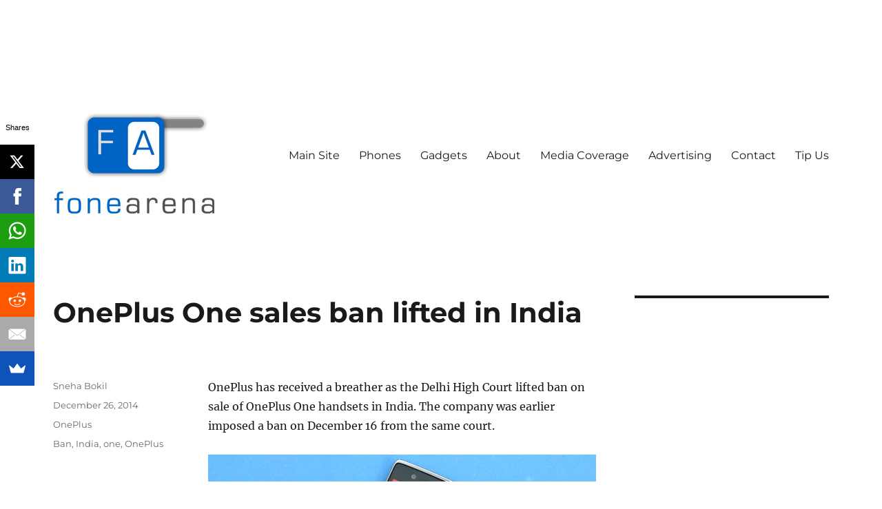

--- FILE ---
content_type: text/html; charset=UTF-8
request_url: https://www.fonearena.com/blog/126894/oneplus-one-sales-ban-lifted-in-india.html
body_size: 16031
content:
<!DOCTYPE html>
<html dir="ltr" lang="en-US" class="no-js">
<head>
	<!-- Google tag (gtag.js) -->
<script async src="https://www.googletagmanager.com/gtag/js?id=G-B8TH1DNG3H"></script>
<script>
  window.dataLayer = window.dataLayer || [];
  function gtag(){dataLayer.push(arguments);}
  gtag('js', new Date());
  gtag('config', 'G-B8TH1DNG3H');
</script>
	<meta charset="UTF-8">
	<meta name="viewport" content="width=device-width, initial-scale=1">
	<link rel="profile" href="https://gmpg.org/xfn/11">
		<script>(function(html){html.className = html.className.replace(/\bno-js\b/,'js')})(document.documentElement);</script>
<title>OnePlus One sales ban lifted in India</title>

		<!-- All in One SEO 4.8.7 - aioseo.com -->
	<meta name="robots" content="max-image-preview:large" />
	<meta name="author" content="Sneha Bokil"/>
	<link rel="canonical" href="https://www.fonearena.com/blog/126894/oneplus-one-sales-ban-lifted-in-india.html" />
	<meta name="generator" content="All in One SEO (AIOSEO) 4.8.7" />
		<script type="application/ld+json" class="aioseo-schema">
			{"@context":"https:\/\/schema.org","@graph":[{"@type":"Article","@id":"https:\/\/www.fonearena.com\/blog\/126894\/oneplus-one-sales-ban-lifted-in-india.html#article","name":"OnePlus One sales ban lifted in India","headline":"OnePlus One sales ban lifted in India","author":{"@id":"https:\/\/www.fonearena.com\/blog\/author\/sneha-bokil#author"},"publisher":{"@id":"https:\/\/www.fonearena.com\/blog\/#organization"},"image":{"@type":"ImageObject","url":"https:\/\/images.fonearena.com\/blog\/wp-content\/uploads\/2014\/08\/OnePlus-One-11.jpg","@id":"https:\/\/www.fonearena.com\/blog\/126894\/oneplus-one-sales-ban-lifted-in-india.html\/#articleImage","width":1000,"height":704},"datePublished":"2014-12-26T08:16:01+05:30","dateModified":"2014-12-26T08:16:01+05:30","inLanguage":"en-US","mainEntityOfPage":{"@id":"https:\/\/www.fonearena.com\/blog\/126894\/oneplus-one-sales-ban-lifted-in-india.html#webpage"},"isPartOf":{"@id":"https:\/\/www.fonearena.com\/blog\/126894\/oneplus-one-sales-ban-lifted-in-india.html#webpage"},"articleSection":"OnePlus, Ban, India, one, OnePlus"},{"@type":"BreadcrumbList","@id":"https:\/\/www.fonearena.com\/blog\/126894\/oneplus-one-sales-ban-lifted-in-india.html#breadcrumblist","itemListElement":[{"@type":"ListItem","@id":"https:\/\/www.fonearena.com\/blog#listItem","position":1,"name":"Home","item":"https:\/\/www.fonearena.com\/blog","nextItem":{"@type":"ListItem","@id":"https:\/\/www.fonearena.com\/blog\/type\/brands#listItem","name":"Brands"}},{"@type":"ListItem","@id":"https:\/\/www.fonearena.com\/blog\/type\/brands#listItem","position":2,"name":"Brands","item":"https:\/\/www.fonearena.com\/blog\/type\/brands","nextItem":{"@type":"ListItem","@id":"https:\/\/www.fonearena.com\/blog\/type\/brands\/oneplus#listItem","name":"OnePlus"},"previousItem":{"@type":"ListItem","@id":"https:\/\/www.fonearena.com\/blog#listItem","name":"Home"}},{"@type":"ListItem","@id":"https:\/\/www.fonearena.com\/blog\/type\/brands\/oneplus#listItem","position":3,"name":"OnePlus","item":"https:\/\/www.fonearena.com\/blog\/type\/brands\/oneplus","nextItem":{"@type":"ListItem","@id":"https:\/\/www.fonearena.com\/blog\/126894\/oneplus-one-sales-ban-lifted-in-india.html#listItem","name":"OnePlus One sales ban lifted in India"},"previousItem":{"@type":"ListItem","@id":"https:\/\/www.fonearena.com\/blog\/type\/brands#listItem","name":"Brands"}},{"@type":"ListItem","@id":"https:\/\/www.fonearena.com\/blog\/126894\/oneplus-one-sales-ban-lifted-in-india.html#listItem","position":4,"name":"OnePlus One sales ban lifted in India","previousItem":{"@type":"ListItem","@id":"https:\/\/www.fonearena.com\/blog\/type\/brands\/oneplus#listItem","name":"OnePlus"}}]},{"@type":"Organization","@id":"https:\/\/www.fonearena.com\/blog\/#organization","name":"Fone Arena","description":"The Mobile Blog","url":"https:\/\/www.fonearena.com\/blog\/","logo":{"@type":"ImageObject","url":"https:\/\/images.fonearena.com\/blog\/wp-content\/uploads\/2016\/06\/fonearena-logo.jpg","@id":"https:\/\/www.fonearena.com\/blog\/126894\/oneplus-one-sales-ban-lifted-in-india.html\/#organizationLogo","width":240,"height":240},"image":{"@id":"https:\/\/www.fonearena.com\/blog\/126894\/oneplus-one-sales-ban-lifted-in-india.html\/#organizationLogo"}},{"@type":"Person","@id":"https:\/\/www.fonearena.com\/blog\/author\/sneha-bokil#author","url":"https:\/\/www.fonearena.com\/blog\/author\/sneha-bokil","name":"Sneha Bokil"},{"@type":"WebPage","@id":"https:\/\/www.fonearena.com\/blog\/126894\/oneplus-one-sales-ban-lifted-in-india.html#webpage","url":"https:\/\/www.fonearena.com\/blog\/126894\/oneplus-one-sales-ban-lifted-in-india.html","name":"OnePlus One sales ban lifted in India","inLanguage":"en-US","isPartOf":{"@id":"https:\/\/www.fonearena.com\/blog\/#website"},"breadcrumb":{"@id":"https:\/\/www.fonearena.com\/blog\/126894\/oneplus-one-sales-ban-lifted-in-india.html#breadcrumblist"},"author":{"@id":"https:\/\/www.fonearena.com\/blog\/author\/sneha-bokil#author"},"creator":{"@id":"https:\/\/www.fonearena.com\/blog\/author\/sneha-bokil#author"},"datePublished":"2014-12-26T08:16:01+05:30","dateModified":"2014-12-26T08:16:01+05:30"},{"@type":"WebSite","@id":"https:\/\/www.fonearena.com\/blog\/#website","url":"https:\/\/www.fonearena.com\/blog\/","name":"Fone Arena","description":"The Mobile Blog","inLanguage":"en-US","publisher":{"@id":"https:\/\/www.fonearena.com\/blog\/#organization"}}]}
		</script>
		<!-- All in One SEO -->

<link rel="amphtml" href="https://www.fonearena.com/blog/126894/oneplus-one-sales-ban-lifted-in-india.html/amp" /><meta name="generator" content="AMP for WP 1.1.6.1"/><script>
window._wpemojiSettings = {"baseUrl":"https:\/\/s.w.org\/images\/core\/emoji\/15.0.3\/72x72\/","ext":".png","svgUrl":"https:\/\/s.w.org\/images\/core\/emoji\/15.0.3\/svg\/","svgExt":".svg","source":{"concatemoji":"https:\/\/www.fonearena.com\/blog\/wp-includes\/js\/wp-emoji-release.min.js?ver=6.6.3"}};
/*! This file is auto-generated */
!function(i,n){var o,s,e;function c(e){try{var t={supportTests:e,timestamp:(new Date).valueOf()};sessionStorage.setItem(o,JSON.stringify(t))}catch(e){}}function p(e,t,n){e.clearRect(0,0,e.canvas.width,e.canvas.height),e.fillText(t,0,0);var t=new Uint32Array(e.getImageData(0,0,e.canvas.width,e.canvas.height).data),r=(e.clearRect(0,0,e.canvas.width,e.canvas.height),e.fillText(n,0,0),new Uint32Array(e.getImageData(0,0,e.canvas.width,e.canvas.height).data));return t.every(function(e,t){return e===r[t]})}function u(e,t,n){switch(t){case"flag":return n(e,"\ud83c\udff3\ufe0f\u200d\u26a7\ufe0f","\ud83c\udff3\ufe0f\u200b\u26a7\ufe0f")?!1:!n(e,"\ud83c\uddfa\ud83c\uddf3","\ud83c\uddfa\u200b\ud83c\uddf3")&&!n(e,"\ud83c\udff4\udb40\udc67\udb40\udc62\udb40\udc65\udb40\udc6e\udb40\udc67\udb40\udc7f","\ud83c\udff4\u200b\udb40\udc67\u200b\udb40\udc62\u200b\udb40\udc65\u200b\udb40\udc6e\u200b\udb40\udc67\u200b\udb40\udc7f");case"emoji":return!n(e,"\ud83d\udc26\u200d\u2b1b","\ud83d\udc26\u200b\u2b1b")}return!1}function f(e,t,n){var r="undefined"!=typeof WorkerGlobalScope&&self instanceof WorkerGlobalScope?new OffscreenCanvas(300,150):i.createElement("canvas"),a=r.getContext("2d",{willReadFrequently:!0}),o=(a.textBaseline="top",a.font="600 32px Arial",{});return e.forEach(function(e){o[e]=t(a,e,n)}),o}function t(e){var t=i.createElement("script");t.src=e,t.defer=!0,i.head.appendChild(t)}"undefined"!=typeof Promise&&(o="wpEmojiSettingsSupports",s=["flag","emoji"],n.supports={everything:!0,everythingExceptFlag:!0},e=new Promise(function(e){i.addEventListener("DOMContentLoaded",e,{once:!0})}),new Promise(function(t){var n=function(){try{var e=JSON.parse(sessionStorage.getItem(o));if("object"==typeof e&&"number"==typeof e.timestamp&&(new Date).valueOf()<e.timestamp+604800&&"object"==typeof e.supportTests)return e.supportTests}catch(e){}return null}();if(!n){if("undefined"!=typeof Worker&&"undefined"!=typeof OffscreenCanvas&&"undefined"!=typeof URL&&URL.createObjectURL&&"undefined"!=typeof Blob)try{var e="postMessage("+f.toString()+"("+[JSON.stringify(s),u.toString(),p.toString()].join(",")+"));",r=new Blob([e],{type:"text/javascript"}),a=new Worker(URL.createObjectURL(r),{name:"wpTestEmojiSupports"});return void(a.onmessage=function(e){c(n=e.data),a.terminate(),t(n)})}catch(e){}c(n=f(s,u,p))}t(n)}).then(function(e){for(var t in e)n.supports[t]=e[t],n.supports.everything=n.supports.everything&&n.supports[t],"flag"!==t&&(n.supports.everythingExceptFlag=n.supports.everythingExceptFlag&&n.supports[t]);n.supports.everythingExceptFlag=n.supports.everythingExceptFlag&&!n.supports.flag,n.DOMReady=!1,n.readyCallback=function(){n.DOMReady=!0}}).then(function(){return e}).then(function(){var e;n.supports.everything||(n.readyCallback(),(e=n.source||{}).concatemoji?t(e.concatemoji):e.wpemoji&&e.twemoji&&(t(e.twemoji),t(e.wpemoji)))}))}((window,document),window._wpemojiSettings);
</script>
		
	<style id='wp-emoji-styles-inline-css'>

	img.wp-smiley, img.emoji {
		display: inline !important;
		border: none !important;
		box-shadow: none !important;
		height: 1em !important;
		width: 1em !important;
		margin: 0 0.07em !important;
		vertical-align: -0.1em !important;
		background: none !important;
		padding: 0 !important;
	}
</style>
<link rel='stylesheet' id='wp-block-library-css' href='https://www.fonearena.com/blog/wp-includes/css/dist/block-library/style.min.css?ver=6.6.3' media='all' />
<style id='wp-block-library-theme-inline-css'>
.wp-block-audio :where(figcaption){color:#555;font-size:13px;text-align:center}.is-dark-theme .wp-block-audio :where(figcaption){color:#ffffffa6}.wp-block-audio{margin:0 0 1em}.wp-block-code{border:1px solid #ccc;border-radius:4px;font-family:Menlo,Consolas,monaco,monospace;padding:.8em 1em}.wp-block-embed :where(figcaption){color:#555;font-size:13px;text-align:center}.is-dark-theme .wp-block-embed :where(figcaption){color:#ffffffa6}.wp-block-embed{margin:0 0 1em}.blocks-gallery-caption{color:#555;font-size:13px;text-align:center}.is-dark-theme .blocks-gallery-caption{color:#ffffffa6}:root :where(.wp-block-image figcaption){color:#555;font-size:13px;text-align:center}.is-dark-theme :root :where(.wp-block-image figcaption){color:#ffffffa6}.wp-block-image{margin:0 0 1em}.wp-block-pullquote{border-bottom:4px solid;border-top:4px solid;color:currentColor;margin-bottom:1.75em}.wp-block-pullquote cite,.wp-block-pullquote footer,.wp-block-pullquote__citation{color:currentColor;font-size:.8125em;font-style:normal;text-transform:uppercase}.wp-block-quote{border-left:.25em solid;margin:0 0 1.75em;padding-left:1em}.wp-block-quote cite,.wp-block-quote footer{color:currentColor;font-size:.8125em;font-style:normal;position:relative}.wp-block-quote.has-text-align-right{border-left:none;border-right:.25em solid;padding-left:0;padding-right:1em}.wp-block-quote.has-text-align-center{border:none;padding-left:0}.wp-block-quote.is-large,.wp-block-quote.is-style-large,.wp-block-quote.is-style-plain{border:none}.wp-block-search .wp-block-search__label{font-weight:700}.wp-block-search__button{border:1px solid #ccc;padding:.375em .625em}:where(.wp-block-group.has-background){padding:1.25em 2.375em}.wp-block-separator.has-css-opacity{opacity:.4}.wp-block-separator{border:none;border-bottom:2px solid;margin-left:auto;margin-right:auto}.wp-block-separator.has-alpha-channel-opacity{opacity:1}.wp-block-separator:not(.is-style-wide):not(.is-style-dots){width:100px}.wp-block-separator.has-background:not(.is-style-dots){border-bottom:none;height:1px}.wp-block-separator.has-background:not(.is-style-wide):not(.is-style-dots){height:2px}.wp-block-table{margin:0 0 1em}.wp-block-table td,.wp-block-table th{word-break:normal}.wp-block-table :where(figcaption){color:#555;font-size:13px;text-align:center}.is-dark-theme .wp-block-table :where(figcaption){color:#ffffffa6}.wp-block-video :where(figcaption){color:#555;font-size:13px;text-align:center}.is-dark-theme .wp-block-video :where(figcaption){color:#ffffffa6}.wp-block-video{margin:0 0 1em}:root :where(.wp-block-template-part.has-background){margin-bottom:0;margin-top:0;padding:1.25em 2.375em}
</style>
<style id='powerpress-player-block-style-inline-css'>


</style>
<style id='classic-theme-styles-inline-css'>
/*! This file is auto-generated */
.wp-block-button__link{color:#fff;background-color:#32373c;border-radius:9999px;box-shadow:none;text-decoration:none;padding:calc(.667em + 2px) calc(1.333em + 2px);font-size:1.125em}.wp-block-file__button{background:#32373c;color:#fff;text-decoration:none}
</style>
<style id='global-styles-inline-css'>
:root{--wp--preset--aspect-ratio--square: 1;--wp--preset--aspect-ratio--4-3: 4/3;--wp--preset--aspect-ratio--3-4: 3/4;--wp--preset--aspect-ratio--3-2: 3/2;--wp--preset--aspect-ratio--2-3: 2/3;--wp--preset--aspect-ratio--16-9: 16/9;--wp--preset--aspect-ratio--9-16: 9/16;--wp--preset--color--black: #000000;--wp--preset--color--cyan-bluish-gray: #abb8c3;--wp--preset--color--white: #fff;--wp--preset--color--pale-pink: #f78da7;--wp--preset--color--vivid-red: #cf2e2e;--wp--preset--color--luminous-vivid-orange: #ff6900;--wp--preset--color--luminous-vivid-amber: #fcb900;--wp--preset--color--light-green-cyan: #7bdcb5;--wp--preset--color--vivid-green-cyan: #00d084;--wp--preset--color--pale-cyan-blue: #8ed1fc;--wp--preset--color--vivid-cyan-blue: #0693e3;--wp--preset--color--vivid-purple: #9b51e0;--wp--preset--color--dark-gray: #1a1a1a;--wp--preset--color--medium-gray: #686868;--wp--preset--color--light-gray: #e5e5e5;--wp--preset--color--blue-gray: #4d545c;--wp--preset--color--bright-blue: #007acc;--wp--preset--color--light-blue: #9adffd;--wp--preset--color--dark-brown: #402b30;--wp--preset--color--medium-brown: #774e24;--wp--preset--color--dark-red: #640c1f;--wp--preset--color--bright-red: #ff675f;--wp--preset--color--yellow: #ffef8e;--wp--preset--gradient--vivid-cyan-blue-to-vivid-purple: linear-gradient(135deg,rgba(6,147,227,1) 0%,rgb(155,81,224) 100%);--wp--preset--gradient--light-green-cyan-to-vivid-green-cyan: linear-gradient(135deg,rgb(122,220,180) 0%,rgb(0,208,130) 100%);--wp--preset--gradient--luminous-vivid-amber-to-luminous-vivid-orange: linear-gradient(135deg,rgba(252,185,0,1) 0%,rgba(255,105,0,1) 100%);--wp--preset--gradient--luminous-vivid-orange-to-vivid-red: linear-gradient(135deg,rgba(255,105,0,1) 0%,rgb(207,46,46) 100%);--wp--preset--gradient--very-light-gray-to-cyan-bluish-gray: linear-gradient(135deg,rgb(238,238,238) 0%,rgb(169,184,195) 100%);--wp--preset--gradient--cool-to-warm-spectrum: linear-gradient(135deg,rgb(74,234,220) 0%,rgb(151,120,209) 20%,rgb(207,42,186) 40%,rgb(238,44,130) 60%,rgb(251,105,98) 80%,rgb(254,248,76) 100%);--wp--preset--gradient--blush-light-purple: linear-gradient(135deg,rgb(255,206,236) 0%,rgb(152,150,240) 100%);--wp--preset--gradient--blush-bordeaux: linear-gradient(135deg,rgb(254,205,165) 0%,rgb(254,45,45) 50%,rgb(107,0,62) 100%);--wp--preset--gradient--luminous-dusk: linear-gradient(135deg,rgb(255,203,112) 0%,rgb(199,81,192) 50%,rgb(65,88,208) 100%);--wp--preset--gradient--pale-ocean: linear-gradient(135deg,rgb(255,245,203) 0%,rgb(182,227,212) 50%,rgb(51,167,181) 100%);--wp--preset--gradient--electric-grass: linear-gradient(135deg,rgb(202,248,128) 0%,rgb(113,206,126) 100%);--wp--preset--gradient--midnight: linear-gradient(135deg,rgb(2,3,129) 0%,rgb(40,116,252) 100%);--wp--preset--font-size--small: 13px;--wp--preset--font-size--medium: 20px;--wp--preset--font-size--large: 36px;--wp--preset--font-size--x-large: 42px;--wp--preset--spacing--20: 0.44rem;--wp--preset--spacing--30: 0.67rem;--wp--preset--spacing--40: 1rem;--wp--preset--spacing--50: 1.5rem;--wp--preset--spacing--60: 2.25rem;--wp--preset--spacing--70: 3.38rem;--wp--preset--spacing--80: 5.06rem;--wp--preset--shadow--natural: 6px 6px 9px rgba(0, 0, 0, 0.2);--wp--preset--shadow--deep: 12px 12px 50px rgba(0, 0, 0, 0.4);--wp--preset--shadow--sharp: 6px 6px 0px rgba(0, 0, 0, 0.2);--wp--preset--shadow--outlined: 6px 6px 0px -3px rgba(255, 255, 255, 1), 6px 6px rgba(0, 0, 0, 1);--wp--preset--shadow--crisp: 6px 6px 0px rgba(0, 0, 0, 1);}:where(.is-layout-flex){gap: 0.5em;}:where(.is-layout-grid){gap: 0.5em;}body .is-layout-flex{display: flex;}.is-layout-flex{flex-wrap: wrap;align-items: center;}.is-layout-flex > :is(*, div){margin: 0;}body .is-layout-grid{display: grid;}.is-layout-grid > :is(*, div){margin: 0;}:where(.wp-block-columns.is-layout-flex){gap: 2em;}:where(.wp-block-columns.is-layout-grid){gap: 2em;}:where(.wp-block-post-template.is-layout-flex){gap: 1.25em;}:where(.wp-block-post-template.is-layout-grid){gap: 1.25em;}.has-black-color{color: var(--wp--preset--color--black) !important;}.has-cyan-bluish-gray-color{color: var(--wp--preset--color--cyan-bluish-gray) !important;}.has-white-color{color: var(--wp--preset--color--white) !important;}.has-pale-pink-color{color: var(--wp--preset--color--pale-pink) !important;}.has-vivid-red-color{color: var(--wp--preset--color--vivid-red) !important;}.has-luminous-vivid-orange-color{color: var(--wp--preset--color--luminous-vivid-orange) !important;}.has-luminous-vivid-amber-color{color: var(--wp--preset--color--luminous-vivid-amber) !important;}.has-light-green-cyan-color{color: var(--wp--preset--color--light-green-cyan) !important;}.has-vivid-green-cyan-color{color: var(--wp--preset--color--vivid-green-cyan) !important;}.has-pale-cyan-blue-color{color: var(--wp--preset--color--pale-cyan-blue) !important;}.has-vivid-cyan-blue-color{color: var(--wp--preset--color--vivid-cyan-blue) !important;}.has-vivid-purple-color{color: var(--wp--preset--color--vivid-purple) !important;}.has-black-background-color{background-color: var(--wp--preset--color--black) !important;}.has-cyan-bluish-gray-background-color{background-color: var(--wp--preset--color--cyan-bluish-gray) !important;}.has-white-background-color{background-color: var(--wp--preset--color--white) !important;}.has-pale-pink-background-color{background-color: var(--wp--preset--color--pale-pink) !important;}.has-vivid-red-background-color{background-color: var(--wp--preset--color--vivid-red) !important;}.has-luminous-vivid-orange-background-color{background-color: var(--wp--preset--color--luminous-vivid-orange) !important;}.has-luminous-vivid-amber-background-color{background-color: var(--wp--preset--color--luminous-vivid-amber) !important;}.has-light-green-cyan-background-color{background-color: var(--wp--preset--color--light-green-cyan) !important;}.has-vivid-green-cyan-background-color{background-color: var(--wp--preset--color--vivid-green-cyan) !important;}.has-pale-cyan-blue-background-color{background-color: var(--wp--preset--color--pale-cyan-blue) !important;}.has-vivid-cyan-blue-background-color{background-color: var(--wp--preset--color--vivid-cyan-blue) !important;}.has-vivid-purple-background-color{background-color: var(--wp--preset--color--vivid-purple) !important;}.has-black-border-color{border-color: var(--wp--preset--color--black) !important;}.has-cyan-bluish-gray-border-color{border-color: var(--wp--preset--color--cyan-bluish-gray) !important;}.has-white-border-color{border-color: var(--wp--preset--color--white) !important;}.has-pale-pink-border-color{border-color: var(--wp--preset--color--pale-pink) !important;}.has-vivid-red-border-color{border-color: var(--wp--preset--color--vivid-red) !important;}.has-luminous-vivid-orange-border-color{border-color: var(--wp--preset--color--luminous-vivid-orange) !important;}.has-luminous-vivid-amber-border-color{border-color: var(--wp--preset--color--luminous-vivid-amber) !important;}.has-light-green-cyan-border-color{border-color: var(--wp--preset--color--light-green-cyan) !important;}.has-vivid-green-cyan-border-color{border-color: var(--wp--preset--color--vivid-green-cyan) !important;}.has-pale-cyan-blue-border-color{border-color: var(--wp--preset--color--pale-cyan-blue) !important;}.has-vivid-cyan-blue-border-color{border-color: var(--wp--preset--color--vivid-cyan-blue) !important;}.has-vivid-purple-border-color{border-color: var(--wp--preset--color--vivid-purple) !important;}.has-vivid-cyan-blue-to-vivid-purple-gradient-background{background: var(--wp--preset--gradient--vivid-cyan-blue-to-vivid-purple) !important;}.has-light-green-cyan-to-vivid-green-cyan-gradient-background{background: var(--wp--preset--gradient--light-green-cyan-to-vivid-green-cyan) !important;}.has-luminous-vivid-amber-to-luminous-vivid-orange-gradient-background{background: var(--wp--preset--gradient--luminous-vivid-amber-to-luminous-vivid-orange) !important;}.has-luminous-vivid-orange-to-vivid-red-gradient-background{background: var(--wp--preset--gradient--luminous-vivid-orange-to-vivid-red) !important;}.has-very-light-gray-to-cyan-bluish-gray-gradient-background{background: var(--wp--preset--gradient--very-light-gray-to-cyan-bluish-gray) !important;}.has-cool-to-warm-spectrum-gradient-background{background: var(--wp--preset--gradient--cool-to-warm-spectrum) !important;}.has-blush-light-purple-gradient-background{background: var(--wp--preset--gradient--blush-light-purple) !important;}.has-blush-bordeaux-gradient-background{background: var(--wp--preset--gradient--blush-bordeaux) !important;}.has-luminous-dusk-gradient-background{background: var(--wp--preset--gradient--luminous-dusk) !important;}.has-pale-ocean-gradient-background{background: var(--wp--preset--gradient--pale-ocean) !important;}.has-electric-grass-gradient-background{background: var(--wp--preset--gradient--electric-grass) !important;}.has-midnight-gradient-background{background: var(--wp--preset--gradient--midnight) !important;}.has-small-font-size{font-size: var(--wp--preset--font-size--small) !important;}.has-medium-font-size{font-size: var(--wp--preset--font-size--medium) !important;}.has-large-font-size{font-size: var(--wp--preset--font-size--large) !important;}.has-x-large-font-size{font-size: var(--wp--preset--font-size--x-large) !important;}
:where(.wp-block-post-template.is-layout-flex){gap: 1.25em;}:where(.wp-block-post-template.is-layout-grid){gap: 1.25em;}
:where(.wp-block-columns.is-layout-flex){gap: 2em;}:where(.wp-block-columns.is-layout-grid){gap: 2em;}
:root :where(.wp-block-pullquote){font-size: 1.5em;line-height: 1.6;}
</style>
<link rel='stylesheet' id='twentysixteen-fonts-css' href='https://www.fonearena.com/blog/wp-content/themes/twentysixteen/fonts/merriweather-plus-montserrat-plus-inconsolata.css?ver=20230328' media='all' />
<link rel='stylesheet' id='genericons-css' href='https://www.fonearena.com/blog/wp-content/themes/twentysixteen/genericons/genericons.css?ver=20201208' media='all' />
<link rel='stylesheet' id='twentysixteen-style-css' href='https://www.fonearena.com/blog/wp-content/themes/twentysixteen/style.css?ver=20230328' media='all' />
<link rel='stylesheet' id='twentysixteen-block-style-css' href='https://www.fonearena.com/blog/wp-content/themes/twentysixteen/css/blocks.css?ver=20230206' media='all' />
<!--[if lt IE 10]>
<link rel='stylesheet' id='twentysixteen-ie-css' href='https://www.fonearena.com/blog/wp-content/themes/twentysixteen/css/ie.css?ver=20170530' media='all' />
<![endif]-->
<!--[if lt IE 9]>
<link rel='stylesheet' id='twentysixteen-ie8-css' href='https://www.fonearena.com/blog/wp-content/themes/twentysixteen/css/ie8.css?ver=20170530' media='all' />
<![endif]-->
<!--[if lt IE 8]>
<link rel='stylesheet' id='twentysixteen-ie7-css' href='https://www.fonearena.com/blog/wp-content/themes/twentysixteen/css/ie7.css?ver=20170530' media='all' />
<![endif]-->
<link rel='stylesheet' id='wp-paginate-css' href='https://www.fonearena.com/blog/wp-content/plugins/wp-paginate/css/wp-paginate.css?ver=2.2.4' media='screen' />
<!--[if lt IE 9]>
<script src="https://www.fonearena.com/blog/wp-content/themes/twentysixteen/js/html5.js?ver=3.7.3" id="twentysixteen-html5-js"></script>
<![endif]-->
<script src="https://www.fonearena.com/blog/wp-includes/js/jquery/jquery.min.js?ver=3.7.1" id="jquery-core-js"></script>
<script src="https://www.fonearena.com/blog/wp-includes/js/jquery/jquery-migrate.min.js?ver=3.4.1" id="jquery-migrate-js"></script>
<link rel='shortlink' href='https://www.fonearena.com/blog/?p=126894' />
		<style type="text/css" id="twentysixteen-header-css">
		.site-branding {
			margin: 0 auto 0 0;
		}

		.site-branding .site-title,
		.site-description {
			clip: rect(1px, 1px, 1px, 1px);
			position: absolute;
		}
		</style>
		<style id="custom-background-css">
body.custom-background { background-color: #ffffff; }
</style>
	<meta property="fb:pages" content="138052438991" />
<script>
  (function(i,s,o,g,r,a,m){i['GoogleAnalyticsObject']=r;i[r]=i[r]||function(){
  (i[r].q=i[r].q||[]).push(arguments)},i[r].l=1*new Date();a=s.createElement(o),
  m=s.getElementsByTagName(o)[0];a.async=1;a.src=g;m.parentNode.insertBefore(a,m)
  })(window,document,'script','//www.google-analytics.com/analytics.js','ga');

  ga('create', 'UA-161685-1', 'auto');
  ga('send', 'pageview');

</script>

<script type='text/javascript'>
  var googletag = googletag || {};
  googletag.cmd = googletag.cmd || [];
  (function() {
    var gads = document.createElement('script');
    gads.async = true;
    gads.type = 'text/javascript';
    var useSSL = 'https:' == document.location.protocol;
    gads.src = (useSSL ? 'https:' : 'http:') +
      '//www.googletagservices.com/tag/js/gpt.js';
    var node = document.getElementsByTagName('script')[0];
    node.parentNode.insertBefore(gads, node);
  })();
</script>

<script type='text/javascript'>
  googletag.cmd.push(function() {
    googletag.defineSlot('/1044778/300x250', [300, 250], 'div-gpt-ad-1466626458146-0').addService(googletag.pubads());
    googletag.defineSlot('/1044778/300x250', [300, 250], 'div-gpt-ad-1466626458146-1').addService(googletag.pubads());
    googletag.defineSlot('/1044778/300x250', [300, 250], 'div-gpt-ad-1466626458146-2').addService(googletag.pubads());
    googletag.defineSlot('/1044778/neo-blog', [[300, 250], [336, 280]], 'div-gpt-ad-1515001224330-0').addService(googletag.pubads());
    googletag.defineSlot('/1044778/fa-mob-skin', [[300, 50], [320, 50]], 'div-gpt-ad-1466716102957-0').addService(googletag.pubads());
    googletag.pubads().enableSingleRequest();
    googletag.enableServices();
  });
</script>

<script async src="//pagead2.googlesyndication.com/pagead/js/adsbygoogle.js"></script>
<script>
  (adsbygoogle = window.adsbygoogle || []).push({
    google_ad_client: "ca-pub-9307253907600475",
    enable_page_level_ads: true
  });
</script>

</head>

<body class="post-template-default single single-post postid-126894 single-format-standard custom-background wp-custom-logo wp-embed-responsive group-blog">
<div id="page" class="site">
	<div class="site-inner">
		<a class="skip-link screen-reader-text" href="#content">
			Skip to content		</a>

		<header id="masthead" class="site-header">
			<div class="site-header-main">
				<div class="site-branding">
					<a href="https://www.fonearena.com/blog/" class="custom-logo-link" rel="home"><img width="240" height="240" src="https://images.fonearena.com/blog/wp-content/uploads/2016/06/fonearena-logo.jpg" class="custom-logo" alt="Fone Arena" decoding="async" fetchpriority="high" /></a>
											<p class="site-title"><a href="https://www.fonearena.com/blog/" rel="home">Fone Arena</a></p>
												<p class="site-description">The Mobile Blog</p>
									</div><!-- .site-branding -->

									<button id="menu-toggle" class="menu-toggle">Menu</button>

					<div id="site-header-menu" class="site-header-menu">
													<nav id="site-navigation" class="main-navigation" aria-label="Primary Menu">
								<div class="menu-menu-1-container"><ul id="menu-menu-1" class="primary-menu"><li id="menu-item-138196" class="menu-item menu-item-type-custom menu-item-object-custom menu-item-138196"><a href="http://www.fonearena.com/">Main Site</a></li>
<li id="menu-item-138186" class="menu-item menu-item-type-custom menu-item-object-custom menu-item-138186"><a href="http://www.fonearena.com/brands.php">Phones</a></li>
<li id="menu-item-189493" class="menu-item menu-item-type-custom menu-item-object-custom menu-item-189493"><a href="http://gadgets.fonearena.com">Gadgets</a></li>
<li id="menu-item-138187" class="menu-item menu-item-type-post_type menu-item-object-page menu-item-138187"><a href="https://www.fonearena.com/blog/about">About</a></li>
<li id="menu-item-138194" class="menu-item menu-item-type-post_type menu-item-object-page menu-item-138194"><a href="https://www.fonearena.com/blog/media-coverage">Media Coverage</a></li>
<li id="menu-item-138188" class="menu-item menu-item-type-post_type menu-item-object-page menu-item-138188"><a href="https://www.fonearena.com/blog/advertise">Advertising</a></li>
<li id="menu-item-138191" class="menu-item menu-item-type-post_type menu-item-object-page menu-item-138191"><a href="https://www.fonearena.com/blog/contact">Contact</a></li>
<li id="menu-item-138193" class="menu-item menu-item-type-post_type menu-item-object-page menu-item-138193"><a href="https://www.fonearena.com/blog/send-us-tips">Tip Us</a></li>
</ul></div>							</nav><!-- .main-navigation -->
						
													<nav id="social-navigation" class="social-navigation" aria-label="Social Links Menu">
								<div class="menu-social-container"><ul id="menu-social" class="social-links-menu"><li id="menu-item-188631" class="menu-item menu-item-type-custom menu-item-object-custom menu-item-188631"><a href="http://twitter.com/fonearena"><span class="screen-reader-text">Twitter</span></a></li>
<li id="menu-item-188632" class="menu-item menu-item-type-custom menu-item-object-custom menu-item-188632"><a href="http://facebook.com/fonearena"><span class="screen-reader-text">FB</span></a></li>
<li id="menu-item-188630" class="menu-item menu-item-type-custom menu-item-object-custom menu-item-188630"><a href="http://youtube.com/fonearena"><span class="screen-reader-text">Youtube</span></a></li>
</ul></div>							</nav><!-- .social-navigation -->
											</div><!-- .site-header-menu -->
							</div><!-- .site-header-main -->

					</header><!-- .site-header -->

		<div id="content" class="site-content">

<div id="primary" class="content-area">
	<main id="main" class="site-main">
		
<article id="post-126894" class="post-126894 post type-post status-publish format-standard hentry category-oneplus tag-ban tag-india tag-one tag-oneplus">
	<header class="entry-header">
		<h1 class="entry-title">OnePlus One sales ban lifted in India</h1>	</header><!-- .entry-header -->

	
	<div id="topbgad" >
<!-- /1044778/fa-mob-skin -->
<div id='div-gpt-ad-1515001224330-0' style='margin-left:30px;'>
<script type='text/javascript'>
googletag.cmd.push(function() { googletag.display('div-gpt-ad-1515001224330-0'); });
</script>
</div>
 <br /> 
</div>
	<div class="entry-content">
		<p>OnePlus has received a breather as the Delhi High Court lifted ban on sale of OnePlus One handsets in India. The company was earlier imposed a ban on December 16 from the same court.</p>
<p><img decoding="async" class="alignnone wp-image-111125" src="https://images.fonearena.com/blog/wp-content/uploads/2014/08/OnePlus-One-11.jpg" alt="OnePlus One-11" width="574" height="404" /><span id="more-126894"></span></p>
<p>The decision to lift the ban comes from the opinion that fellow smartphone manufacturer Micromax, with its ‘exclusive right to use Cyanogen’s custom Android software’ within India, is not actually in competition with OnePlus in the market.The Division Bench of Justice Pradeep Nandrajog and Justice R K Gauba has also asked the single bench to hear the petition filed by Micromax against Chinese phonemaker Shenzhen OnePlus Technology afresh, after noting that there was no reason to pass the ad interim injunction.</p>
<blockquote><p>“In view of the facts noted by us hereinabove, it would not be a case to grant an ad interim injunction, for the reason we were informed that mobile devices launched in India by Micromax are sold at around Rs 8,000 per piece and that by OnePlus at around Rs 22,000 per piece. The consumer of one product is mid-segment and of the other is high-end and thus prima-facie neither competes nor eats into territory of other.&#8221;</p>
<p>said the bench.</p></blockquote>
<p>The court has asked Cyanogento file their replies on Micromax&#8217; application for interim stay, saying the parties needed to be given an opportunity to file their pleadings. Earlier <a href="http://www.fonearena.com/blog/126092/oneplus-temporarily-banned-from-marketing-selling-and-shipping-its-devices-in-india.html" target="_blank">this month</a>, Micromax had complained against OnePlus for having infringed its exclusivity under the agreement with Cyanogen. Also, Cyanogen made it clear that although it has <a href="http://www.fonearena.com/blog/126247/micromax-launches-yureka-with-cyanogenmod-os-snapdragon-615-soc-4g-lte-for-rs-8999.html" target="_blank">teamed up</a> with Micromax it will deliver <a href="http://www.fonearena.com/blog/124857/cyanogen-will-continue-delivering-updates-to-oneplus-one-globally.html" target="_blank">updates</a> to OnePlus One globally.</p>
<div class="cs-rating pd-rating" id="pd_rating_holder_1304431_post_126894"></div>
<!-- /1044778/300x250 -->
<div id='div-gpt-ad-1466626458146-0' style='height:250px; width:300px;margin-left:30px;'>
<script type='text/javascript'>
googletag.cmd.push(function() { googletag.display('div-gpt-ad-1466626458146-0'); });
</script>
</div> <br />

<div class="author-info">
	<div class="author-avatar">
			</div><!-- .author-avatar -->

	<div class="author-description">
		<h2 class="author-title"><span class="author-heading">Author:</span> Sneha Bokil</h2>

		<p class="author-bio">
			Sneha Bokil is a tech enthusiast and is currently using OnePlus 3T  but she still treasures her Nokia N70 (M). You can follow her on Twitter <a href="https://twitter.com/snehabokil">@snehabokil</a> and on <a href="https://plus.google.com/103284706163055469023?rel=author" />Google+</a>			<a class="author-link" href="https://www.fonearena.com/blog/author/sneha-bokil" rel="author">
				View all posts by Sneha Bokil			</a>
		</p><!-- .author-bio -->
	</div><!-- .author-description -->
</div><!-- .author-info -->
	</div><!-- .entry-content -->

	<footer class="entry-footer">
		<span class="byline"><span class="author vcard"><span class="screen-reader-text">Author </span> <a class="url fn n" href="https://www.fonearena.com/blog/author/sneha-bokil">Sneha Bokil</a></span></span><span class="posted-on"><span class="screen-reader-text">Posted on </span><a href="https://www.fonearena.com/blog/126894/oneplus-one-sales-ban-lifted-in-india.html" rel="bookmark"><time class="entry-date published updated" datetime="2014-12-26T08:16:01+05:30">December 26, 2014</time></a></span><span class="cat-links"><span class="screen-reader-text">Categories </span><a href="https://www.fonearena.com/blog/type/brands/oneplus" rel="category tag">OnePlus</a></span><span class="tags-links"><span class="screen-reader-text">Tags </span><a href="https://www.fonearena.com/blog/tag/ban" rel="tag">Ban</a>, <a href="https://www.fonearena.com/blog/tag/india" rel="tag">India</a>, <a href="https://www.fonearena.com/blog/tag/one" rel="tag">one</a>, <a href="https://www.fonearena.com/blog/tag/oneplus" rel="tag">OnePlus</a></span>			</footer><!-- .entry-footer -->
</article><!-- #post-126894 -->

<div id="disqus_thread"></div>

	<nav class="navigation post-navigation" aria-label="Posts">
		<h2 class="screen-reader-text">Post navigation</h2>
		<div class="nav-links"><div class="nav-previous"><a href="https://www.fonearena.com/blog/126321/has-the-s-pen-become-more-useful-on-the-samsung-galaxy-note-4.html" rel="prev"><span class="meta-nav" aria-hidden="true">Previous</span> <span class="screen-reader-text">Previous post:</span> <span class="post-title">Has the S Pen become more useful on the Samsung Galaxy Note 4?</span></a></div><div class="nav-next"><a href="https://www.fonearena.com/blog/126854/samsung-galaxy-note-edge-charcoal-black-photo-gallery.html" rel="next"><span class="meta-nav" aria-hidden="true">Next</span> <span class="screen-reader-text">Next post:</span> <span class="post-title">Samsung Galaxy Note Edge Charcoal Black Photo Gallery</span></a></div></div>
	</nav>
	</main><!-- .site-main -->

	<aside id="content-bottom-widgets" class="content-bottom-widgets">
			<div class="widget-area">
			<section id="text-523314003" class="widget widget_text"><h2 class="widget-title">Trending Phones</h2>			<div class="textwidget"><ul>
  <li><a href="http://www.fonearena.com/oneplus-6_8862.html">OnePlus 6</a></li>
  <li><a href="http://www.fonearena.com/xiaomi-mi-8_8894.html">Xiaomi Mi 8</a></li>
  <li><a href="http://www.fonearena.com/huawei-honor-10_8826.html">Honor 10</a></li>
  <li><a href="http://www.fonearena.com/samsung-galaxy-s9_8735.html">Samsung Galaxy S9</a></li>
  <li><a href="http://www.fonearena.com/apple-iphone-x_8559.html">Apple iPhone X</a></li>
  <li><a href="http://www.fonearena.com/nokia-7-plus_8746.html">Nokia 7 Plus</a></li>
</ul></div>
		</section><section id="text-523314006" class="widget widget_text"><h2 class="widget-title">Mobile Phones</h2>			<div class="textwidget">    <ul>  
      <li><a href="http://www.fonearena.com/nokia-phones.html">Nokia</a></li> 
      <li><a href="http://www.fonearena.com/sony-ericsson-phones.html">Sony Ericsson</a></li> 
      <li><a href="http://www.fonearena.com/samsung-phones.html">Samsung</a></li> 
      <li><a href="http://www.fonearena.com/motorola-phones.html">Motorola</a></li> 
      <li><a href="http://www.fonearena.com/i-mate-phones.html">i-Mate</a></li> 
      <li><a href="http://www.fonearena.com/dopod-phones.html">Dopod</a></li> 
	  <li><a href="http://www.fonearena.com/htc-phones.html">HTC</a></li> 
      <li><a href="http://www.fonearena.com/lg-phones.html">LG</a></li> 
	  <li><a href="http://www.fonearena.com/o2-phones.html">02</a></li> 
      <li><a href="http://www.fonearena.com/blackberry-phones.html">BlackBerry</a></li> 
	  <li><a href="http://www.fonearena.com/sagem-phones.html">Sagem</a></li> 
      <li><a href="http://www.fonearena.com/haier-phones.html">Haier</a></li> 
      <li><a href="http://www.fonearena.com/palm-phones.html">palmOne</a></li> 
      <li><a href="http://www.fonearena.com/hp-phones.html">HP</a></li> 
      <li><a href="http://www.fonearena.com/spice-phones.html">Spice</a></li> 
      <li><a href="http://www.fonearena.com/fly-phones.html">Fly</a></li> 
      <li><a href="http://www.fonearena.com/apple-phones.html">Apple</a></li> 
    </ul></div>
		</section>		</div><!-- .widget-area -->
	
			<div class="widget-area">
			<section id="text-523314005" class="widget widget_text"><h2 class="widget-title">Latest Phones</h2>			<div class="textwidget"><ul>
<li><a href="http://www.fonearena.com/oppo-find-x_8921.html">Oppo Find X</a></li>
<li><a href="http://www.fonearena.com/xiaomi-redmi-6-pro_8926.html">Xiaomi Redmi 6 Pro</a></li>
<li><a href="http://www.fonearena.com/vivo-nex-s_8913.html">vivo NEX S</a></li>
<li><a href="http://www.fonearena.com/nokia-x6_8865.html">Nokia X6</a></li>
<li><a href="http://www.fonearena.com/blackberry-key2_8909.html">Blackberry KEY2</a></li>
<li><a href="http://www.fonearena.com/motorola-moto-g6_8829.html">Motorola Moto G6</a></li>
</ul></div>
		</section><section id="text-523314004" class="widget widget_text">			<div class="textwidget"><!-- /1044778/300x250 -->
<div id='div-gpt-ad-1466626458146-2' style='height:250px; width:300px;'>
<script type='text/javascript'>
googletag.cmd.push(function() { googletag.display('div-gpt-ad-1466626458146-2'); });
</script>
</div>
<script type="text/javascript"><!--
/*e9 = new Object();
e9.size = "336x280,300x250";
e9.addBlockingCategories="Adult,Political,Flashing,dieting,Survey,tag-based-skins,Alcohol,Religious,Warning,Floating,Dating,Suggestive,Audio,Unicast,full-engagement-video,overlay,Full-page,Pop-under,Tobacco,Gambling,Sweepstakes,Violence,Pop-up,Expandable,preroll";
e9.noAd = 1;*/
//--></script>
<script type="text/javascript" src="https://tags.expo9.exponential.com/tags/FoneArena/ROS/tags.js "></script></div>
		</section>		</div><!-- .widget-area -->
	</aside><!-- .content-bottom-widgets -->

</div><!-- .content-area -->


	<aside id="secondary" class="sidebar widget-area">
		<section id="text-523314007" class="widget widget_text">			<div class="textwidget"><!-- /1044778/300x250 -->
<div id='div-gpt-ad-1466626458146-1' style='height:250px; width:300px;'>
<script type='text/javascript'>
googletag.cmd.push(function() { googletag.display('div-gpt-ad-1466626458146-1'); });
</script>
</div></div>
		</section><section id="text-388588232" class="widget widget_text"><h2 class="widget-title">Featured Video</h2>			<div class="textwidget"><iframe title="YouTube video player" class="youtube-player" type="text/html" src="https://www.youtube.com/embed/Jwp9i66Y6sQ" frameborder="0" allowFullScreen></iframe></div>
		</section><section id="text-523313999" class="widget widget_text">			<div class="textwidget"><script async='async' src='https://www.googletagservices.com/tag/js/gpt.js'></script>
<script>
  var googletag = googletag || {};
  googletag.cmd = googletag.cmd || [];
</script>
<script>
  googletag.cmd.push(function() {
    googletag.defineSlot('/1044778/300x250', [300, 250], 'div-gpt-ad-1490109350639-0').addService(googletag.pubads());
    googletag.pubads().enableSingleRequest();
    googletag.enableServices();
  });
</script>
<!-- /1044778/300x250 -->
<div id='div-gpt-ad-1490109350639-0' style='height:250px; width:300px;'>
<script>
googletag.cmd.push(function() { googletag.display('div-gpt-ad-1490109350639-0'); });
</script>
</div></div>
		</section><section id="search-2" class="widget widget_search">
<form role="search" method="get" class="search-form" action="https://www.fonearena.com/blog/">
	<label>
		<span class="screen-reader-text">
			Search for:		</span>
		<input type="search" class="search-field" placeholder="Search &hellip;" value="" name="s" />
	</label>
	<button type="submit" class="search-submit"><span class="screen-reader-text">
		Search	</span></button>
</form>
</section>
		<section id="recent-posts-2" class="widget widget_recent_entries">
		<h2 class="widget-title">Recent Posts</h2><nav aria-label="Recent Posts">
		<ul>
											<li>
					<a href="https://www.fonearena.com/blog/464237/realme-p3-lite-5g-price-india-specifications.html">realme P3 Lite 5G with 6.67&#8243; 120Hz display, 6000mAh battery launched in India starting at Rs. 10499</a>
									</li>
											<li>
					<a href="https://www.fonearena.com/blog/464217/poco-m7-plus-5g-4gb-limited-edition-price-india-specifications.html">POCO M7 Plus 5G gets a 4GB Limited Edition in India</a>
									</li>
											<li>
					<a href="https://www.fonearena.com/blog/464218/colorful-rimbook-s1-price-features.html">COLORFUL Rimbook S1 with 14″ FHD+ display, up to 13th Gen Intel Core i5 processor announced</a>
									</li>
											<li>
					<a href="https://www.fonearena.com/blog/464212/oppo-pad-5-specs-leak.html">OPPO Pad 5 with 12.1&#8243; 3K 144Hz display, Dimensity 9400+, up to 16GB RAM surfaces</a>
									</li>
											<li>
					<a href="https://www.fonearena.com/blog/464209/boat-brand-ambassador-krsna.html">boAt ropes in KR$NA as new brand ambassador</a>
									</li>
											<li>
					<a href="https://www.fonearena.com/blog/464205/sony-xperia-10-vii-price-specifications.html">Sony Xperia 10 VII with 6.1&#8243; FHD+ 120Hz OLED display, Snapdragon 6 Gen 3, IP65/IP68 ratings announced</a>
									</li>
											<li>
					<a href="https://www.fonearena.com/blog/464195/moto-pad-60-neo-price-india-specifications.html">moto pad 60 NEO with 11″ 2.5K 90Hz display, Stylus, 5G launched in India</a>
									</li>
											<li>
					<a href="https://www.fonearena.com/blog/464200/samsung-galaxy-buds-3-fe-price-india-features.html">Samsung Galaxy Buds3 FE with ANC launched in India</a>
									</li>
											<li>
					<a href="https://www.fonearena.com/blog/464189/headphone-zone-tangzu-waner-s-g-2-limited-edition-price-features.html">Headphone Zone X TANGZU Wan&#8217;er S.G 2 Limited Edition launched</a>
									</li>
											<li>
					<a href="https://www.fonearena.com/blog/463652/nothing-ear-3-teaser.html">Nothing Ear (3) to launch on September 18th</a>
									</li>
					</ul>

		</nav></section><section id="text-523314008" class="widget widget_text"><h2 class="widget-title">Popular stories</h2>			<div class="textwidget"><ul>
  <li><a href="https://www.fonearena.com/blog/359842/netflix-subscription-plans-india-2022.html">Netflix Plans</a></li>
  <li><a href="https://www.fonearena.com/blog/376061/airtel-5g-supported-phones.html">Airtel 5G phones</a></li>
  <li><a href="https://www.fonearena.com/blog/381180/jio-5g-supported-phones.html">Jio 5G phones</a></li>
<li><a href="https://www.fonearena.com/blog/364225/jio-recharge-plans-offers-2022.html">Jio Recharge Plans</a></li>
<li><a href="https://www.fonearena.com/blog/223290/airtel-ussd-check-balance-4g.html">Airtel USSD codes</a></li>
</ul>
</div>
		</section><section id="categories-388591361" class="widget widget_categories"><h2 class="widget-title">Categories</h2><form action="https://www.fonearena.com/blog" method="get"><label class="screen-reader-text" for="cat">Categories</label><select  name='cat' id='cat' class='postform'>
	<option value='-1'>Select Category</option>
	<option class="level-0" value="30862">2 in 1</option>
	<option class="level-0" value="49">3G</option>
	<option class="level-0" value="3193">4G</option>
	<option class="level-0" value="40463">5G</option>
	<option class="level-0" value="74175">6G</option>
	<option class="level-0" value="10">Accessories</option>
	<option class="level-0" value="2706">Acer</option>
	<option class="level-0" value="46726">ACT Fibernet</option>
	<option class="level-0" value="90913">AI</option>
	<option class="level-0" value="55118">Air Purifiers</option>
	<option class="level-0" value="44">Aircel</option>
	<option class="level-0" value="17">Airtel</option>
	<option class="level-0" value="21954">Alcatel</option>
	<option class="level-0" value="56067">Amazfit</option>
	<option class="level-0" value="17296">Amazon</option>
	<option class="level-0" value="63983">AMD</option>
	<option class="level-0" value="1532">Android</option>
	<option class="level-0" value="9">Announcements</option>
	<option class="level-0" value="24247">AOC</option>
	<option class="level-0" value="51">Apple</option>
	<option class="level-0" value="530">apps</option>
	<option class="level-0" value="15">Articles</option>
	<option class="level-0" value="18086">askFA</option>
	<option class="level-0" value="35284">AskFoneArena</option>
	<option class="level-0" value="3262">Asus</option>
	<option class="level-0" value="8634">AT&amp;T</option>
	<option class="level-0" value="3082">Bada</option>
	<option class="level-0" value="24137">Battery test</option>
	<option class="level-0" value="14208">Benchmarks</option>
	<option class="level-0" value="62">Bharti</option>
	<option class="level-0" value="56425">Black Shark</option>
	<option class="level-0" value="52">Blackberry</option>
	<option class="level-0" value="5480">BlackBerry World</option>
	<option class="level-0" value="65">Blogging</option>
	<option class="level-0" value="21">Bluetooth</option>
	<option class="level-0" value="16">Brands</option>
	<option class="level-0" value="42">BSNL</option>
	<option class="level-0" value="24729">BT</option>
	<option class="level-0" value="13494">Byond</option>
	<option class="level-0" value="25037">Camera Samples</option>
	<option class="level-0" value="3696">Canada</option>
	<option class="level-0" value="3918">Cases</option>
	<option class="level-0" value="29">CDMA</option>
	<option class="level-0" value="3096">CeBIT</option>
	<option class="level-0" value="12689">Celkon</option>
	<option class="level-0" value="44706">Centric</option>
	<option class="level-0" value="219">CES</option>
	<option class="level-0" value="10859">CES 2013</option>
	<option class="level-0" value="18650">CES 2014</option>
	<option class="level-0" value="25126">CES 2015</option>
	<option class="level-0" value="32712">CES 2016</option>
	<option class="level-0" value="39691">CES 2017</option>
	<option class="level-0" value="44542">CES 2018</option>
	<option class="level-0" value="56023">CES 2020</option>
	<option class="level-0" value="62885">CES 2021</option>
	<option class="level-0" value="68541">CES 2022</option>
	<option class="level-0" value="7180">Chaze</option>
	<option class="level-0" value="3247">Cheers</option>
	<option class="level-0" value="2721">China</option>
	<option class="level-0" value="69">china</option>
	<option class="level-0" value="79477">Colorful</option>
	<option class="level-0" value="21891">Computex 2014</option>
	<option class="level-0" value="28015">Computex 2015</option>
	<option class="level-0" value="36458">Computex 2016</option>
	<option class="level-0" value="63988">Computing</option>
	<option class="level-0" value="54">Contributors</option>
	<option class="level-0" value="14866">Coolpad</option>
	<option class="level-0" value="35603">CREO</option>
	<option class="level-0" value="2513">CTIA</option>
	<option class="level-0" value="50235">Custom ROM</option>
	<option class="level-0" value="36426">Datawind</option>
	<option class="level-0" value="3197">Dell</option>
	<option class="level-0" value="2322">Development</option>
	<option class="level-0" value="1099">development</option>
	<option class="level-0" value="22409">Digiflip Pro</option>
	<option class="level-0" value="40538">Digital Payments</option>
	<option class="level-0" value="66442">DIZO</option>
	<option class="level-0" value="14482">Domo</option>
	<option class="level-0" value="5356">Dual SIM</option>
	<option class="level-0" value="9750">EE</option>
	<option class="level-0" value="62674">Electric Vehicles</option>
	<option class="level-0" value="29022">Elephone</option>
	<option class="level-0" value="31800">eReaders</option>
	<option class="level-0" value="30">EV-DO</option>
	<option class="level-0" value="50">Events</option>
	<option class="level-0" value="4996">Exclusive</option>
	<option class="level-0" value="32370">Facebook</option>
	<option class="level-0" value="44451">Featured</option>
	<option class="level-0" value="23">Featured</option>
	<option class="level-0" value="43961">FiiO</option>
	<option class="level-0" value="12277">Firefox</option>
	<option class="level-0" value="31038">Fitness Trackers</option>
	<option class="level-0" value="3480">Fly</option>
	<option class="level-0" value="34052">FoneArena Daily</option>
	<option class="level-0" value="37508">FoneArena Labs</option>
	<option class="level-0" value="6171">G Five</option>
	<option class="level-0" value="5">Games</option>
	<option class="level-0" value="6659">G’FIVE</option>
	<option class="level-0" value="12">General</option>
	<option class="level-0" value="60">Gifts</option>
	<option class="level-0" value="13842">Gionee</option>
	<option class="level-0" value="59">Google</option>
	<option class="level-0" value="48">GPRS</option>
	<option class="level-0" value="3178">GPS</option>
	<option class="level-0" value="28">GSM</option>
	<option class="level-0" value="1274">Guides</option>
	<option class="level-0" value="20">Handsets</option>
	<option class="level-0" value="1909">Headlines</option>
	<option class="level-0" value="93598">HMD</option>
	<option class="level-0" value="47932">HONOR</option>
	<option class="level-0" value="5036">HP</option>
	<option class="level-0" value="1446">HTC</option>
	<option class="level-0" value="887">HUAWEI</option>
	<option class="level-0" value="18">Hutch</option>
	<option class="level-0" value="9573">iBall</option>
	<option class="level-0" value="18807">iberry</option>
	<option class="level-0" value="3436">IDEA</option>
	<option class="level-0" value="6446">IFA</option>
	<option class="level-0" value="8">India</option>
	<option class="level-0" value="42554">Infinix</option>
	<option class="level-0" value="26713">Infocus</option>
	<option class="level-0" value="48475">Innelo</option>
	<option class="level-0" value="3173">INQ</option>
	<option class="level-0" value="35359">Instagram Photo Contest</option>
	<option class="level-0" value="8581">Intek</option>
	<option class="level-0" value="275">Intel</option>
	<option class="level-0" value="2305">Interviews</option>
	<option class="level-0" value="3159">Intex</option>
	<option class="level-0" value="28028">IoT</option>
	<option class="level-0" value="3151">iPad</option>
	<option class="level-0" value="2753">iPhone</option>
	<option class="level-0" value="56821">iQOO</option>
	<option class="level-0" value="38551">itel</option>
	<option class="level-0" value="4005">Japan</option>
	<option class="level-0" value="4648">Japan</option>
	<option class="level-0" value="31">Java / J2ME</option>
	<option class="level-0" value="36627">Jio</option>
	<option class="level-0" value="9187">Jolla</option>
	<option class="level-0" value="47572">KaiOS</option>
	<option class="level-0" value="6201">Karbonn</option>
	<option class="level-0" value="6843">Lava</option>
	<option class="level-0" value="35784">LeEco</option>
	<option class="level-0" value="3430">Lemon</option>
	<option class="level-0" value="7497">Lenovo</option>
	<option class="level-0" value="31891">LeTV</option>
	<option class="level-0" value="38">LG</option>
	<option class="level-0" value="33">Linux</option>
	<option class="level-0" value="113815">Lumio</option>
	<option class="level-0" value="66">Luxury</option>
	<option class="level-0" value="2401">Maemo</option>
	<option class="level-0" value="14888">Magicon</option>
	<option class="level-0" value="6">Manufacturers</option>
	<option class="level-0" value="6092">Maxx</option>
	<option class="level-0" value="47398">MediaTek</option>
	<option class="level-0" value="3847">MeeGo</option>
	<option class="level-0" value="26483">Meizu</option>
	<option class="level-0" value="25">Memory</option>
	<option class="level-0" value="69091">Meta</option>
	<option class="level-0" value="3160">Micromax</option>
	<option class="level-0" value="46">Microsoft</option>
	<option class="level-0" value="50393">MIUI</option>
	<option class="level-0" value="47009">Mobiistar</option>
	<option class="level-0" value="27">Motorola</option>
	<option class="level-0" value="474">MTNL</option>
	<option class="level-0" value="2137">MTS</option>
	<option class="level-0" value="26">Multimedia</option>
	<option class="level-0" value="6141">MWC</option>
	<option class="level-0" value="2766">MWC 2010</option>
	<option class="level-0" value="4808">MWC 2011</option>
	<option class="level-0" value="6347">MWC 2012</option>
	<option class="level-0" value="11469">MWC 2013</option>
	<option class="level-0" value="19140">MWC 2014</option>
	<option class="level-0" value="25409">MWC 2015</option>
	<option class="level-0" value="33621">MWC 2016</option>
	<option class="level-0" value="39980">MWC 2017</option>
	<option class="level-0" value="44961">MWC 2018</option>
	<option class="level-0" value="49956">MWC 2019</option>
	<option class="level-0" value="56623">MWC 2020</option>
	<option class="level-0" value="7">News</option>
	<option class="level-0" value="27658">Nexian</option>
	<option class="level-0" value="35895">Nextbit</option>
	<option class="level-0" value="8313">NFC</option>
	<option class="level-0" value="58949">Noise</option>
	<option class="level-0" value="19">Nokia</option>
	<option class="level-0" value="2211">Nokia World 2009</option>
	<option class="level-0" value="3858">Nokia World 2010</option>
	<option class="level-0" value="6629">Nokia World 2011</option>
	<option class="level-0" value="63">Nokia-Siemens</option>
	<option class="level-0" value="63639">Nothing</option>
	<option class="level-0" value="65382">NVIDIA</option>
	<option class="level-0" value="24669">O2</option>
	<option class="level-0" value="21170">Obi</option>
	<option class="level-0" value="18976">OnePlus</option>
	<option class="level-0" value="3">Operators</option>
	<option class="level-0" value="22854">Oplus</option>
	<option class="level-0" value="13471">OPPO</option>
	<option class="level-0" value="2255">Palm</option>
	<option class="level-0" value="34">Palm</option>
	<option class="level-0" value="13095">Panasonic</option>
	<option class="level-0" value="63984">PC</option>
	<option class="level-0" value="29582">Phicomm</option>
	<option class="level-0" value="1662">Philips</option>
	<option class="level-0" value="1541">Photo Gallery</option>
	<option class="level-0" value="11">Platforms</option>
	<option class="level-0" value="48485">POCO</option>
	<option class="level-0" value="714">poll</option>
	<option class="level-0" value="14">Press Releases</option>
	<option class="level-0" value="24">Previews</option>
	<option class="level-0" value="32554">Qiku</option>
	<option class="level-0" value="9360">Qualcomm</option>
	<option class="level-0" value="56285">Razer</option>
	<option class="level-0" value="47994">realme</option>
	<option class="level-0" value="56372">realme UI</option>
	<option class="level-0" value="85611">RedMagic</option>
	<option class="level-0" value="43">Reliance</option>
	<option class="level-0" value="41">Reliance</option>
	<option class="level-0" value="3294">Reports</option>
	<option class="level-0" value="56">Reviews</option>
	<option class="level-0" value="26998">Roundup</option>
	<option class="level-0" value="22">Rumors</option>
	<option class="level-0" value="12355">Sailfish</option>
	<option class="level-0" value="36">Samsung</option>
	<option class="level-0" value="39">Sections</option>
	<option class="level-0" value="2565">SEE2009</option>
	<option class="level-0" value="4234">Sennheiser</option>
	<option class="level-0" value="46059">Sharp</option>
	<option class="level-0" value="18584">Simmtronics</option>
	<option class="level-0" value="9765">Singapore</option>
	<option class="level-0" value="30161">Smartisan</option>
	<option class="level-0" value="35409">Smartron</option>
	<option class="level-0" value="16498">Smartwatches</option>
	<option class="level-0" value="58">SMS</option>
	<option class="level-0" value="45">Software</option>
	<option class="level-0" value="7510">Sony</option>
	<option class="level-0" value="37">Sony Ericsson</option>
	<option class="level-0" value="6448">Spice</option>
	<option class="level-0" value="40">Spice</option>
	<option class="level-0" value="4755">Sprint</option>
	<option class="level-0" value="7112">Swipe</option>
	<option class="level-0" value="35">Symbian</option>
	<option class="level-0" value="3678">T-Mobile</option>
	<option class="level-0" value="5178">Tablets</option>
	<option class="level-0" value="2138">Tata Docomo</option>
	<option class="level-0" value="3570">Tata Indicom</option>
	<option class="level-0" value="38207">TCL</option>
	<option class="level-0" value="33764">Teardown</option>
	<option class="level-0" value="4">Technology</option>
	<option class="level-0" value="47892">Tecno</option>
	<option class="level-0" value="59191">Telegram</option>
	<option class="level-0" value="35445">Tesla</option>
	<option class="level-0" value="5191">Three</option>
	<option class="level-0" value="64">Tips</option>
	<option class="level-0" value="28963">Tizen</option>
	<option class="level-0" value="33518">TP-LINK</option>
	<option class="level-0" value="55212">Twitter</option>
	<option class="level-0" value="3688">Ubuntu</option>
	<option class="level-0" value="2533">uk</option>
	<option class="level-0" value="34223">Ulefone</option>
	<option class="level-0" value="32431">UMi</option>
	<option class="level-0" value="14162">Unboxings</option>
	<option class="level-0" value="1">Uncategorized</option>
	<option class="level-0" value="2995">Uninor</option>
	<option class="level-0" value="54799">Update Tracker</option>
	<option class="level-0" value="1222">USA</option>
	<option class="level-0" value="546">VAS</option>
	<option class="level-0" value="3315">Verizon</option>
	<option class="level-0" value="1547">Video</option>
	<option class="level-0" value="3239">Videocon</option>
	<option class="level-0" value="9795">Videocon</option>
	<option class="level-0" value="24900">Vivo</option>
	<option class="level-0" value="57">Vodafone</option>
	<option class="level-0" value="36979">VR</option>
	<option class="level-0" value="39302">Wallets</option>
	<option class="level-0" value="65428">WhatsApp</option>
	<option class="level-0" value="15212">WickedLeak</option>
	<option class="level-0" value="47">Wifi</option>
	<option class="level-0" value="5174">Win a Nokia E7</option>
	<option class="level-0" value="32">Windows</option>
	<option class="level-0" value="9437">Xiaomi</option>
	<option class="level-0" value="11507">Xolo</option>
	<option class="level-0" value="25086">YU</option>
	<option class="level-0" value="17860">Zen</option>
	<option class="level-0" value="18464">Zopo</option>
	<option class="level-0" value="4060">ZTE</option>
	<option class="level-0" value="31394">ZUK</option>
</select>
</form><script>
(function() {
	var dropdown = document.getElementById( "cat" );
	function onCatChange() {
		if ( dropdown.options[ dropdown.selectedIndex ].value > 0 ) {
			dropdown.parentNode.submit();
		}
	}
	dropdown.onchange = onCatChange;
})();
</script>
</section><section id="text-523314002" class="widget widget_text"><h2 class="widget-title">Latest phones</h2>			<div class="textwidget"><ul>
  <li><a href="http://www.fonearena.com/lenovo-phab-2_7881.html">Lenovo Phab 2</a></li>
<li><a href="http://www.fonearena.com/lenovo-phab-2-plus_7880.html">Lenovo Phab 2 Plus</a></li><li><a href="http://www.fonearena.com/lenovo-phab-2-pro_7879.html">Lenovo Phab 2 Pro</a></li>
<li><a href="http://www.fonearena.com/motorola-moto-z_7878.html">Motorola Moto Z</a></li><li><a href="http://www.fonearena.com/motorola-moto-z-force_7877.html">Motorola Moto Z Force</a></li>
<li><a href="http://www.fonearena.com/reliance-lyf-wind-6_7875.html">Reliance Lyf Wind 5</a></li>
</ul></div>
		</section>	</aside><!-- .sidebar .widget-area -->

		</div><!-- .site-content -->

		<footer id="colophon" class="site-footer">
							<nav class="main-navigation" aria-label="Footer Primary Menu">
					<div class="menu-menu-1-container"><ul id="menu-menu-2" class="primary-menu"><li class="menu-item menu-item-type-custom menu-item-object-custom menu-item-138196"><a href="http://www.fonearena.com/">Main Site</a></li>
<li class="menu-item menu-item-type-custom menu-item-object-custom menu-item-138186"><a href="http://www.fonearena.com/brands.php">Phones</a></li>
<li class="menu-item menu-item-type-custom menu-item-object-custom menu-item-189493"><a href="http://gadgets.fonearena.com">Gadgets</a></li>
<li class="menu-item menu-item-type-post_type menu-item-object-page menu-item-138187"><a href="https://www.fonearena.com/blog/about">About</a></li>
<li class="menu-item menu-item-type-post_type menu-item-object-page menu-item-138194"><a href="https://www.fonearena.com/blog/media-coverage">Media Coverage</a></li>
<li class="menu-item menu-item-type-post_type menu-item-object-page menu-item-138188"><a href="https://www.fonearena.com/blog/advertise">Advertising</a></li>
<li class="menu-item menu-item-type-post_type menu-item-object-page menu-item-138191"><a href="https://www.fonearena.com/blog/contact">Contact</a></li>
<li class="menu-item menu-item-type-post_type menu-item-object-page menu-item-138193"><a href="https://www.fonearena.com/blog/send-us-tips">Tip Us</a></li>
</ul></div>				</nav><!-- .main-navigation -->
			
							<nav class="social-navigation" aria-label="Footer Social Links Menu">
					<div class="menu-social-container"><ul id="menu-social-1" class="social-links-menu"><li class="menu-item menu-item-type-custom menu-item-object-custom menu-item-188631"><a href="http://twitter.com/fonearena"><span class="screen-reader-text">Twitter</span></a></li>
<li class="menu-item menu-item-type-custom menu-item-object-custom menu-item-188632"><a href="http://facebook.com/fonearena"><span class="screen-reader-text">FB</span></a></li>
<li class="menu-item menu-item-type-custom menu-item-object-custom menu-item-188630"><a href="http://youtube.com/fonearena"><span class="screen-reader-text">Youtube</span></a></li>
</ul></div>				</nav><!-- .social-navigation -->
			
			<div class="site-info">
								<span class="site-title">&copy; FoneArena - 2005-2024</span>
			</div><!-- .site-info -->
		</footer><!-- .site-footer -->
	</div><!-- .site-inner -->
</div><!-- .site -->

<script async>(function(s,u,m,o,j,v){j=u.createElement(m);v=u.getElementsByTagName(m)[0];j.async=1;j.src=o;j.dataset.sumoSiteId='bd553e0ee8ee265c191f5767aacf07ddfe6c16e645267662d049ffa5a249fe87';j.dataset.sumoPlatform='wordpress';v.parentNode.insertBefore(j,v)})(window,document,'script','//load.sumome.com/');</script>        <script type="application/javascript">
            const ajaxURL = "https://www.fonearena.com/blog/wp-admin/admin-ajax.php";

            function sumo_add_woocommerce_coupon(code) {
                jQuery.post(ajaxURL, {
                    action: 'sumo_add_woocommerce_coupon',
                    code: code,
                });
            }

            function sumo_remove_woocommerce_coupon(code) {
                jQuery.post(ajaxURL, {
                    action: 'sumo_remove_woocommerce_coupon',
                    code: code,
                });
            }

            function sumo_get_woocommerce_cart_subtotal(callback) {
                jQuery.ajax({
                    method: 'POST',
                    url: ajaxURL,
                    dataType: 'html',
                    data: {
                        action: 'sumo_get_woocommerce_cart_subtotal',
                    },
                    success: function (subtotal) {
                        return callback(null, subtotal);
                    },
                    error: function (err) {
                        return callback(err, 0);
                    }
                });
            }
        </script>
        <script type='text/javascript' charset='UTF-8' id='polldaddyRatings'><!--//--><![CDATA[//><!--
PDRTJS_settings_1304431_post_126894={"id":1304431,"unique_id":"wp-post-126894","title":"OnePlus%20One%20sales%20ban%20lifted%20in%20India","permalink":"https:\/\/www.fonearena.com\/blog\/126894\/oneplus-one-sales-ban-lifted-in-india.html","item_id":"_post_126894"}; if ( typeof PDRTJS_RATING !== 'undefined' ){if ( typeof PDRTJS_1304431_post_126894 == 'undefined' ){PDRTJS_1304431_post_126894 = new PDRTJS_RATING( PDRTJS_settings_1304431_post_126894 );}}
//--><!]]></script><script type='text/javascript' charset='UTF-8' src='https://polldaddy.com/js/rating/rating.js'></script><script id="disqus_count-js-extra">
var countVars = {"disqusShortname":"fonearena"};
</script>
<script src="https://www.fonearena.com/blog/wp-content/plugins/disqus-comment-system/public/js/comment_count.js?ver=3.1.3" id="disqus_count-js"></script>
<script id="disqus_embed-js-extra">
var embedVars = {"disqusConfig":{"integration":"wordpress 3.1.3 6.6.3"},"disqusIdentifier":"126894 http:\/\/www.fonearena.com\/blog\/?p=126894","disqusShortname":"fonearena","disqusTitle":"OnePlus One sales ban lifted in India","disqusUrl":"https:\/\/www.fonearena.com\/blog\/126894\/oneplus-one-sales-ban-lifted-in-india.html","postId":"126894"};
</script>
<script src="https://www.fonearena.com/blog/wp-content/plugins/disqus-comment-system/public/js/comment_embed.js?ver=3.1.3" id="disqus_embed-js"></script>
<script src="https://www.fonearena.com/blog/wp-content/themes/twentysixteen/js/skip-link-focus-fix.js?ver=20170530" id="twentysixteen-skip-link-focus-fix-js"></script>
<script src="https://www.fonearena.com/blog/wp-includes/js/comment-reply.min.js?ver=6.6.3" id="comment-reply-js" async data-wp-strategy="async"></script>
<script id="twentysixteen-script-js-extra">
var screenReaderText = {"expand":"expand child menu","collapse":"collapse child menu"};
</script>
<script src="https://www.fonearena.com/blog/wp-content/themes/twentysixteen/js/functions.js?ver=20211130" id="twentysixteen-script-js"></script>
</body>
</html>

<!--
Performance optimized by W3 Total Cache. Learn more: https://www.boldgrid.com/w3-total-cache/

Object Caching 393/457 objects using Memcached
Page Caching using Disk: Enhanced 
Database Caching 3/35 queries in 0.004 seconds using Disk

Served from: www.fonearena.com @ 2025-09-15 03:58:39 by W3 Total Cache
-->

--- FILE ---
content_type: text/html; charset=utf-8
request_url: https://www.google.com/recaptcha/api2/aframe
body_size: 265
content:
<!DOCTYPE HTML><html><head><meta http-equiv="content-type" content="text/html; charset=UTF-8"></head><body><script nonce="SPr0IFlrQmccXqSHncczfA">/** Anti-fraud and anti-abuse applications only. See google.com/recaptcha */ try{var clients={'sodar':'https://pagead2.googlesyndication.com/pagead/sodar?'};window.addEventListener("message",function(a){try{if(a.source===window.parent){var b=JSON.parse(a.data);var c=clients[b['id']];if(c){var d=document.createElement('img');d.src=c+b['params']+'&rc='+(localStorage.getItem("rc::a")?sessionStorage.getItem("rc::b"):"");window.document.body.appendChild(d);sessionStorage.setItem("rc::e",parseInt(sessionStorage.getItem("rc::e")||0)+1);localStorage.setItem("rc::h",'1768891002619');}}}catch(b){}});window.parent.postMessage("_grecaptcha_ready", "*");}catch(b){}</script></body></html>

--- FILE ---
content_type: application/javascript; charset=utf-8
request_url: https://fundingchoicesmessages.google.com/f/AGSKWxXT4laasImnb5XQlDFoceavEgXdRUVwpJ2HVQSlww9lUFUL_nxhPBv0PUfam08zbfgCtK7RW127LwHNwSClsXsl-wxVBIZTVgCIztQB0DtLp8FjjcRW7FvB2UCM-ZrjZDqBRKM-mCsFUlLDjxE2JgWsh2HBZwTU_Uzd490ZXhiDzdO-6ObIs37XOhKr/_/ad_tag..gif?ad==900x60;/ad12./pagead/conversion.
body_size: -1290
content:
window['3794f558-163a-40d4-8884-8faf078e5c74'] = true;

--- FILE ---
content_type: application/javascript; charset=utf-8
request_url: https://fundingchoicesmessages.google.com/f/AGSKWxXNjK3JJl-elfDmRd74jr9bIf5WvnSq8r6pMT_LvzcaHgnKsKKEAXSCZR5WmeVUnoTvC2iwy7sWr0mkUyWfU1vBCRRd_rlMF_XgAy1PVP3oRI67sDCymL7otS2-KxAGi7VJ51HKKA==?fccs=W251bGwsbnVsbCxudWxsLG51bGwsbnVsbCxudWxsLFsxNzY4ODkxMDAwLDQxNzAwMDAwMF0sbnVsbCxudWxsLG51bGwsW251bGwsWzddXSwiaHR0cHM6Ly93d3cuZm9uZWFyZW5hLmNvbS9ibG9nLzEyNjg5NC9vbmVwbHVzLW9uZS1zYWxlcy1iYW4tbGlmdGVkLWluLWluZGlhLmh0bWwiLG51bGwsW1s4LCJNOWxrelVhWkRzZyJdLFs5LCJlbi1VUyJdLFsxOSwiMiJdLFsxNywiWzBdIl0sWzI0LCIiXSxbMjksImZhbHNlIl1dXQ
body_size: -211
content:
if (typeof __googlefc.fcKernelManager.run === 'function') {"use strict";this.default_ContributorServingResponseClientJs=this.default_ContributorServingResponseClientJs||{};(function(_){var window=this;
try{
var OH=function(a){this.A=_.t(a)};_.u(OH,_.J);var PH=_.Zc(OH);var QH=function(a,b,c){this.B=a;this.params=b;this.j=c;this.l=_.F(this.params,4);this.o=new _.bh(this.B.document,_.O(this.params,3),new _.Og(_.Ok(this.j)))};QH.prototype.run=function(){if(_.P(this.params,10)){var a=this.o;var b=_.ch(a);b=_.Jd(b,4);_.gh(a,b)}a=_.Pk(this.j)?_.Xd(_.Pk(this.j)):new _.Zd;_.$d(a,9);_.F(a,4)!==1&&_.H(a,4,this.l===2||this.l===3?1:2);_.Dg(this.params,5)&&(b=_.O(this.params,5),_.fg(a,6,b));return a};var RH=function(){};RH.prototype.run=function(a,b){var c,d;return _.v(function(e){c=PH(b);d=(new QH(a,c,_.A(c,_.Nk,2))).run();return e.return({ia:_.L(d)})})};_.Rk(8,new RH);
}catch(e){_._DumpException(e)}
}).call(this,this.default_ContributorServingResponseClientJs);
// Google Inc.

//# sourceURL=/_/mss/boq-content-ads-contributor/_/js/k=boq-content-ads-contributor.ContributorServingResponseClientJs.en_US.M9lkzUaZDsg.es5.O/d=1/exm=kernel_loader,loader_js_executable/ed=1/rs=AJlcJMzanTQvnnVdXXtZinnKRQ21NfsPog/m=web_iab_tcf_v2_signal_executable
__googlefc.fcKernelManager.run('\x5b\x5b\x5b8,\x22\x5bnull,\x5b\x5bnull,null,null,\\\x22https:\/\/fundingchoicesmessages.google.com\/f\/AGSKWxW5ib8O96df2El1SwaKh_qOaY1YfjfrGfhSmPBGhwQu0eaVyJAQ1Gw_q8Kc0aPE7F5ANm-MIVpfMPjs_8bUEfvzRONtBhA0BbPdIKyH0MJWxvnOa85xRXeYqTGVbJlf0KOFKNzp0A\\\\u003d\\\\u003d\\\x22\x5d,null,null,\x5bnull,null,null,\\\x22https:\/\/fundingchoicesmessages.google.com\/el\/AGSKWxUeZKgN3Nl-0Yv35GFd_1Gl9tKg0SnhhmMT7lFMM70R-2FPnUk1NBXd8ODxr0-l5Rv8BvTArsqdeDJe_bmwvwpQnBWNnX2Pclbey5NESToKRk18mvNN1uelqjaU9neLddNwiqSzvA\\\\u003d\\\\u003d\\\x22\x5d,null,\x5bnull,\x5b7\x5d\x5d\x5d,\\\x22fonearena.com\\\x22,1,\\\x22en\\\x22,null,null,null,null,1\x5d\x22\x5d\x5d,\x5bnull,null,null,\x22https:\/\/fundingchoicesmessages.google.com\/f\/AGSKWxXe3qYOsRY8e8IQK5dPvHfDSd_TvOvRmTQmEZxMwkZtF1Y7TpWXh3YtbHtUx65JOYGX2Q-XM4_0EPtB7ZUxF3wOX9fBQxlHcNADx6gKH7PL30MHz3OgyeF4xtt0q7NpvLsYz_f9yQ\\u003d\\u003d\x22\x5d\x5d');}